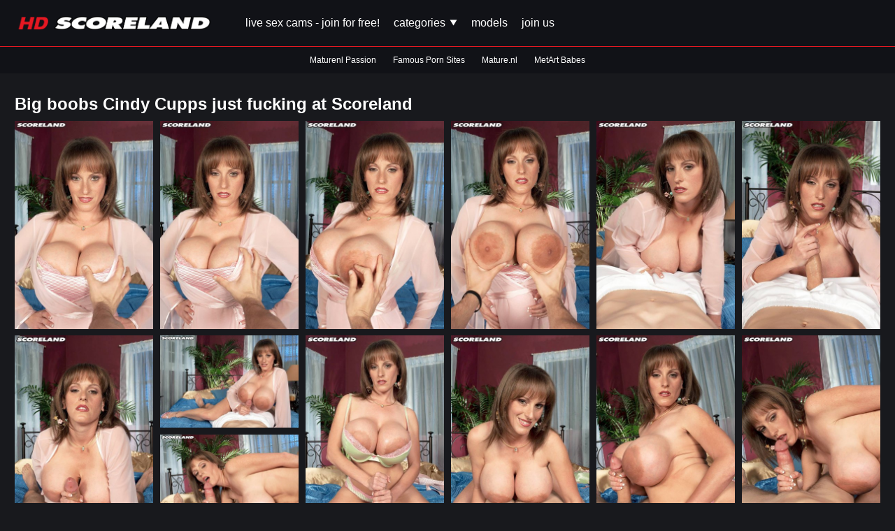

--- FILE ---
content_type: text/html; charset=UTF-8
request_url: https://hdscoreland.com/big-boobs-cindy-cupps-just-fucking-at-scoreland
body_size: 6052
content:
<!DOCTYPE html>
<html lang="en">
<head>
    <meta charset="utf-8">
    <meta http-equiv="X-UA-Compatible" content="IE=edge">
    <meta name="viewport" content="width=device-width, initial-scale=1">
    <title>Big boobs Cindy Cupps just fucking at Scoreland - HD Scoreland</title>
    <meta name="description" content="Watch Big boobs Cindy Cupps just fucking at Scoreland. Browse more big boob and big tit photos for free at HD Scoreland.com. Enjoy our beautiful women. Updated daily."/>
    <meta name="keywords" content="hdscoreland.com,scoreland,big boobs pics"/>
    <meta name="author" content="HD Scoreland"/>
    <meta property="og:locale" content="en_US"/>
    <meta property="og:site_name" content="HD Scoreland"/>
    <meta property="og:type" content="article"/>
    <meta property="og:title" content="Big boobs Cindy Cupps just fucking at Scoreland"/>
    <meta property="og:description" content="Watch Big boobs Cindy Cupps just fucking at Scoreland. Browse more big boob and big tit photos for free at HD Scoreland.com. Enjoy our beautiful women. Updated daily."/>
    <meta property="og:url" content="http://hdscoreland.com/big-boobs-cindy-cupps-just-fucking-at-scoreland"/>
    <meta property="og:image" content="http://hdscoreland.com/uploads/images/2021/12/image_400x_61bb1b5949f33.jpg"/>
    <meta property="og:image:width" content="750"/>
    <meta property="og:image:height" content="422"/>
    <meta property="article:author" content="Scoreland"/>
    <meta property="fb:app_id" content=""/>
    <meta property="article:tag" content="Cindy Cupps"/>
    <meta property="article:tag" content="Big Tits"/>
    <meta property="article:tag" content="Brunette"/>
    <meta property="article:tag" content="Cumshot"/>
    <meta property="article:tag" content="Handjob"/>
    <meta property="article:tag" content="POV"/>
    <meta property="article:tag" content="Tit-Fucking"/>
    <meta property="article:tag" content="Tits and Tugs"/>
    <meta property="article:tag" content="XXX"/>
    <meta property="article:published_time" content="2020-02-07 01:07:36"/>
    <meta property="article:modified_time" content="2022-01-04 14:20:46"/>
    <meta name="twitter:card" content="summary_large_image"/>
    <meta name="twitter:site" content="@HD Scoreland"/>
    <meta name="twitter:creator" content="@Scoreland"/>
    <meta name="twitter:title" content="Big boobs Cindy Cupps just fucking at Scoreland"/>
    <meta name="twitter:description" content="Watch Big boobs Cindy Cupps just fucking at Scoreland. Browse more big boob and big tit photos for free at HD Scoreland.com. Enjoy our beautiful women. Updated daily."/>
    <meta name="twitter:image" content="http://hdscoreland.com/uploads/images/2021/12/image_400x_61bb1b5949f33.jpg"/>
    <link rel="shortcut icon" type="image/png" href="https://hdscoreland.com/uploads/logo/logo_61166451e9ce83.png" />
    <link rel="canonical" href="https://hdscoreland.com/big-boobs-cindy-cupps-just-fucking-at-scoreland" />
    <link rel="alternate" href="https://hdscoreland.com/big-boobs-cindy-cupps-just-fucking-at-scoreland" hreflang="en-US" />
    <link rel="stylesheet" href="https://pro.fontawesome.com/releases/v5.10.0/css/all.css" integrity="sha384-AYmEC3Yw5cVb3ZcuHtOA93w35dYTsvhLPVnYs9eStHfGJvOvKxVfELGroGkvsg+p" crossorigin="anonymous"/>
    <link href="https://hdscoreland.com/css/style.css" rel="stylesheet" />
    <link href="https://hdscoreland.com/css/component.css" rel="stylesheet" />
    <link rel="stylesheet" href="https://hdscoreland.com/css/jquery.fancybox.min.css">
    <link href="https://hdscoreland.com/css/media.css" rel="stylesheet" />
    <script src='https://cdnjs.cloudflare.com/ajax/libs/jquery/3.1.1/jquery.min.js'></script>
    <script src='https://unpkg.com/infinite-scroll@3/dist/infinite-scroll.pkgd.js'></script>
    <script src='https://unpkg.com/masonry-layout@4/dist/masonry.pkgd.js'></script>
    <script src="https://hdscoreland.com/js/modernizr.custom.js"></script>
    <script src="https://hdscoreland.com/js/jquery.fancybox.min.js"></script>
    <script src="https://hdscoreland.com/js/jquery.meanmenu.min.js"></script>
    <script>
$(document).ready(function() {
	$('nav').meanmenu();
	$('.searchIcon').on('click', function(){
		$('.searchfull').slideToggle();
	});
});
</script>
    <style>
.tags a {
    margin-top:5px
}
</style>
    <script type="application/ld+json">[{
        "@context": "http://schema.org",
        "@type": "Organization",
        "url": "http://hdscoreland.com/",
        "logo": {"@type": "ImageObject","width": 190,"height": 60,"url": "http://hdscoreland.com/uploads/logo/logo_61166451e9ce8.png"}
    },
    {
        "@context": "http://schema.org",
        "@type": "WebSite",
        "url": "http://hdscoreland.com/",
        "potentialAction": {
            "@type": "SearchAction",
            "target": "http://hdscoreland.com/search?q={search_term_string}",
            "query-input": "required name=search_term_string"
        }
    }]
    </script>
    <script type="application/ld+json">
        {
            "@context": "https://schema.org",
            "@type": "NewsArticle",
            "mainEntityOfPage": {
                "@type": "WebPage",
                "@id": "http://hdscoreland.com/big-boobs-cindy-cupps-just-fucking-at-scoreland"
            },
            "headline": "Big boobs Cindy Cupps just fucking at Scoreland",
            "name": "Big boobs Cindy Cupps just fucking at Scoreland",
            "articleSection": "Scoreland",
            "image": {
                "@type": "ImageObject",
                "url": "http://hdscoreland.com/uploads/images/2021/12/image_400x_61bb1b5949f33.jpg",
                "width": 750,
                "height": 500
            },
            "datePublished": "2020-02-07T01:07:36+0100",
            "dateModified": "2022-01-04T14:20:46+0100",
            "inLanguage": "en-US",
            "keywords": "hdscoreland.com,scoreland,big boobs pics",
            "author": {
                "@type": "Person",
                "name": "Scoreland"
            },
            "publisher": {
                "@type": "Organization",
                "name": "HD Scoreland",
                "logo": {
                "@type": "ImageObject",
                "width": 190,
                "height": 60,
                "url": "http://hdscoreland.com/uploads/logo/logo_61166451e9ce8.png"
                }
            },
            "description": ""
        }
    </script>
        <!-- Global site tag (gtag.js) - Google Analytics -->
<script async src="https://www.googletagmanager.com/gtag/js?id=UA-157006537-1"></script>
<script>
  window.dataLayer = window.dataLayer || [];
  function gtag(){dataLayer.push(arguments);}
  gtag('js', new Date());

  gtag('config', 'UA-157006537-1');
</script>
</head>
<body>
<header class="clear">
    <div class="logo"><a href="https://hdscoreland.com/"><img src="https://hdscoreland.com/uploads/logo/logo_61166451e9ce8.png" alt="logo" height="42"></a></div>
    <nav>
    <ul>
                            

<li><a href="https://waxicams.eu" target="_blank">Live Sex Cams - Join for FREE!</a></li>
<li class="categories"><a href="#">Categories <i></i></a>
            	<ul class="dropdown">
		                    <li><a href="/niche/anal">Anal</a></li>
                    <li><a href="/niche/asian">Asian</a></li>
                    <li><a href="/niche/bathing">Bathing</a></li>
                    <li><a href="/niche/bbw">BBW</a></li>
                    <li><a href="/niche/beach">Beach</a></li>
                    <li><a href="/niche/big-ass">Big Ass</a></li>
                    <li><a href="/niche/big-tits">Big Tits</a></li>
                    <li><a href="/niche/bikini">Bikini</a></li>
                    <li><a href="/niche/blonde">Blonde</a></li>
                    <li><a href="/niche/blowjob">Blowjob</a></li>
                    <li><a href="/niche/boob-play">Boob Play</a></li>
                    <li><a href="/niche/brunette">Brunette</a></li>
                    <li><a href="/niche/car">car</a></li>
                    <li><a href="/niche/cosplay">Cosplay</a></li>
                    <li><a href="/niche/creampie">Creampie</a></li>
                    <li><a href="/niche/cum-in-mouth">Cum in Mouth</a></li>
                    <li><a href="/niche/cum-on-ass">Cum on Ass</a></li>
                    <li><a href="/niche/cum-on-tits">Cum on Tits</a></li>
                    <li><a href="/niche/cum-swallow">Cum Swallow</a></li>
                    <li><a href="/niche/cumshot">Cumshot</a></li>
                    <li><a href="/niche/doctor">Doctor</a></li>
                    <li><a href="/niche/doggy-style">Doggy Style</a></li>
                    <li><a href="/niche/double-penetration">Double Penetration</a></li>
                    <li><a href="/niche/ebony">Ebony</a></li>
                    <li><a href="/niche/facial">Facial</a></li>
                    <li><a href="/niche/fetish">Fetish</a></li>
                    <li><a href="/niche/food">Food</a></li>
                    <li><a href="/niche/girl-girl">Girl-Girl</a></li>
                    <li><a href="/niche/group-sex">Group Sex</a></li>
                    <li><a href="/niche/hairy-pussy">Hairy Pussy</a></li>
                    <li><a href="/niche/handjob">Handjob</a></li>
                    <li><a href="/niche/hardcore">Hardcore</a></li>
                    <li><a href="/niche/high-heels">High Heels</a></li>
                    <li><a href="/niche/kitchen">Kitchen</a></li>
                    <li><a href="/niche/latina">Latina</a></li>
                    <li><a href="/niche/masturbation">Masturbation</a></li>
                    <li><a href="/niche/mature">Mature</a></li>
                    <li><a href="/niche/milf">MILF</a></li>
                    <li><a href="/niche/office">Office</a></li>
                    <li><a href="/niche/outdoors">Outdoors</a></li>
                    <li><a href="/niche/pool">Pool</a></li>
                    <li><a href="/niche/pov">POV</a></li>
                    <li><a href="/niche/pussy-eating">Pussy-Eating</a></li>
                    <li><a href="/niche/redhead">Redhead</a></li>
                    <li><a href="/niche/score-studio">SCORE Studio</a></li>
                    <li><a href="/niche/solo">Solo</a></li>
                    <li><a href="/niche/stripper">Stripper</a></li>
                    <li><a href="/niche/teen">Teen</a></li>
                    <li><a href="/niche/threesome">Threesome</a></li>
                    <li><a href="/niche/tit-fucking">Tit-Fucking</a></li>
                    <li><a href="/niche/tit-sucking">Tit-Sucking</a></li>
                    <li><a href="/niche/toy">Toy</a></li>
                    <li><a href="/niche/xxx">XXX</a></li>
                </ul>
</li>
<li><a href="https://join.scoreland.com/track/MTAwMDI4MTEuMi4yLjI4My4zMC4wLjAuMC4w" title="Scoreland Models" target="_blank" rel="nofollow noopener">Models</a></li>
<li><a href="https://join.scoreland.com/track/MTAwMDI4MTEuMi4yLjIuMzAuMC4wLjAuMA/join/" title="Scoreland" target="_blank" rel="nofollow noopener">Join us</a></li>
</nav>
    <!--<div class="searchArea clear">
        <div class="searchIcon"><img src="http://hdscoreland.com/images/searchB.png" alt=""></div>
        <form action="http://hdscoreland.com/search" method="get" accept-charset="utf-8">
        <div class="searchfull clear">
            <div class="searchBlock clear">
        <input type="text" name="q" maxlength="300" pattern=".*\S+.*" class="searchbox" placeholder="Search..." required>
        <input type="submit" class="search" value="">
        </form>            </div>
        </div>-->
    </div>
</header>
<div class="top-bar">
    <div class="custom-top container">
        <div class="col-sm-12">
            <div class="row">
                <ul class="top-menu top-menu-left">
            <li><a href="https://maturenlpassion.com/tag/big-boobs" target="_blank">Maturenl Passion</a></li>
		    <li><a href="https://famouspornsites.com/" target="_blank">Famous Porn Sites</a></li>
                    <li><a href="https://maturenl.nl" target="_blank">Mature.nl</a></li>
                    <li><a href="https://elegantartbabes.com" target="_blank">MetArt Babes</a></li>
                    
                </ul>
                
            </div>
        </div>
    </div><!--/.container-->
</div><!--/.top-bar-->
<!-- Section: wrapper -->
<div class="models clear">
	<div class="title clear">
        <h1 style="color:#fff">Big boobs Cindy Cupps just fucking at Scoreland</h1>
    </div>

<ul class="grid effect-6" id="grid">

                                
                
                    <li><a data-fancybox="images" href="uploads/images/2022/01/image_1280x_61d44986b5e89.jpg" title="Big boobs Cindy Cupps just fucking at Scoreland">
                            <div class="box"><img src="uploads/images/2022/01/image_400x_61d44986a26a5.jpg" alt="Big boobs Cindy Cupps just fucking at Scoreland" /></div></a></li>
                
            
                    
                
                    <li><a data-fancybox="images" href="uploads/images/2022/01/image_1280x_61d44987d26ae.jpg" title="Big boobs Cindy Cupps just fucking at Scoreland">
                            <div class="box"><img src="uploads/images/2022/01/image_400x_61d44987c0740.jpg" alt="Big boobs Cindy Cupps just fucking at Scoreland" /></div></a></li>
                
            
                    
                
                    <li><a data-fancybox="images" href="uploads/images/2022/01/image_1280x_61d449887c159.jpg" title="Big boobs Cindy Cupps just fucking at Scoreland">
                            <div class="box"><img src="uploads/images/2022/01/image_400x_61d4498869f11.jpg" alt="Big boobs Cindy Cupps just fucking at Scoreland" /></div></a></li>
                
            
                    
                
                    <li><a data-fancybox="images" href="uploads/images/2022/01/image_1280x_61d4498914989.jpg" title="Big boobs Cindy Cupps just fucking at Scoreland">
                            <div class="box"><img src="uploads/images/2022/01/image_400x_61d44989029d6.jpg" alt="Big boobs Cindy Cupps just fucking at Scoreland" /></div></a></li>
                
            
                    
                
                    <li><a data-fancybox="images" href="uploads/images/2022/01/image_1280x_61d44989b0894.jpg" title="Big boobs Cindy Cupps just fucking at Scoreland">
                            <div class="box"><img src="uploads/images/2022/01/image_400x_61d449899ead0.jpg" alt="Big boobs Cindy Cupps just fucking at Scoreland" /></div></a></li>
                
            
                    
                
                    <li><a data-fancybox="images" href="uploads/images/2022/01/image_1280x_61d4498a4c7e3.jpg" title="Big boobs Cindy Cupps just fucking at Scoreland">
                            <div class="box"><img src="uploads/images/2022/01/image_400x_61d4498a3a821.jpg" alt="Big boobs Cindy Cupps just fucking at Scoreland" /></div></a></li>
                
            
                    
                
                    <li><a data-fancybox="images" href="uploads/images/2022/01/image_1280x_61d4498ae7683.jpg" title="Big boobs Cindy Cupps just fucking at Scoreland">
                            <div class="box"><img src="uploads/images/2022/01/image_400x_61d4498ad5291.jpg" alt="Big boobs Cindy Cupps just fucking at Scoreland" /></div></a></li>
                
            
                    
                
                    <li><a data-fancybox="images" href="uploads/images/2022/01/image_1280x_61d4498b893e7.jpg" title="Big boobs Cindy Cupps just fucking at Scoreland">
                            <div class="box"><img src="uploads/images/2022/01/image_400x_61d4498b73357.jpg" alt="Big boobs Cindy Cupps just fucking at Scoreland" /></div></a></li>
                
            
                    
                
                    <li><a data-fancybox="images" href="uploads/images/2022/01/image_1280x_61d4498c24315.jpg" title="Big boobs Cindy Cupps just fucking at Scoreland">
                            <div class="box"><img src="uploads/images/2022/01/image_400x_61d4498c11d1e.jpg" alt="Big boobs Cindy Cupps just fucking at Scoreland" /></div></a></li>
                
            
                    
                
                    <li><a data-fancybox="images" href="uploads/images/2022/01/image_1280x_61d4498cb8c5a.jpg" title="Big boobs Cindy Cupps just fucking at Scoreland">
                            <div class="box"><img src="uploads/images/2022/01/image_400x_61d4498ca6ce9.jpg" alt="Big boobs Cindy Cupps just fucking at Scoreland" /></div></a></li>
                
            
                    
                
                    <li><a data-fancybox="images" href="uploads/images/2022/01/image_1280x_61d4498d5c16e.jpg" title="Big boobs Cindy Cupps just fucking at Scoreland">
                            <div class="box"><img src="uploads/images/2022/01/image_400x_61d4498d4a4c8.jpg" alt="Big boobs Cindy Cupps just fucking at Scoreland" /></div></a></li>
                
            
                    
                
                    <li><a data-fancybox="images" href="uploads/images/2022/01/image_1280x_61d4498df07e3.jpg" title="Big boobs Cindy Cupps just fucking at Scoreland">
                            <div class="box"><img src="uploads/images/2022/01/image_400x_61d4498ddf0f3.jpg" alt="Big boobs Cindy Cupps just fucking at Scoreland" /></div></a></li>
                
            
                    
                
                    <li><a data-fancybox="images" href="uploads/images/2022/01/image_1280x_61d4498e9953f.jpg" title="Big boobs Cindy Cupps just fucking at Scoreland">
                            <div class="box"><img src="uploads/images/2022/01/image_400x_61d4498e837da.jpg" alt="Big boobs Cindy Cupps just fucking at Scoreland" /></div></a></li>
                
            
                    
                
                    <li><a data-fancybox="images" href="uploads/images/2022/01/image_1280x_61d4498f35a40.jpg" title="Big boobs Cindy Cupps just fucking at Scoreland">
                            <div class="box"><img src="uploads/images/2022/01/image_400x_61d4498f23e5a.jpg" alt="Big boobs Cindy Cupps just fucking at Scoreland" /></div></a></li>
                
            
                    
                
                    <li><a data-fancybox="images" href="uploads/images/2022/01/image_1280x_61d4498fcafca.jpg" title="Big boobs Cindy Cupps just fucking at Scoreland">
                            <div class="box"><img src="uploads/images/2022/01/image_400x_61d4498fb94f7.jpg" alt="Big boobs Cindy Cupps just fucking at Scoreland" /></div></a></li>
                
            
                    
                
                    <li><a data-fancybox="images" href="uploads/images/2022/01/image_1280x_61d449906be20.jpg" title="Big boobs Cindy Cupps just fucking at Scoreland">
                            <div class="box"><img src="uploads/images/2022/01/image_400x_61d449905aa3e.jpg" alt="Big boobs Cindy Cupps just fucking at Scoreland" /></div></a></li>
                
            
        
<script>
$('[data-fancybox="images"]').fancybox({
            afterClose: function () { 
                window.location.href = 'https://join.scoreland.com/track/MTAwMDI4MTEuMi4yLjIuMzAuMC4wLjAuMA/home/';
            }
        });
</script>
</ul>

<div class="tagBlock clear" style="margin-top:30px">

    <p class="scheme-a a"><a href="https://join.scoreland.com/track/MTAwMDI4MTEuMi4yLjIuMzAuMC4wLjAuMA/home/" target="_blank" rel="nofollow">This is only a small <span class="scheme-b">sample</span> of all the <span class="scheme-b">galleries </span><br> that Scoreland has to Offer.<br> Take the tour and see what you’re missing!</a></p>

</div>
                    
                                            <div class="getAccess">
                            <a href="https://join.scoreland.com/track/MTAwMDI4MTEuMi4yLjIuMzAuMC4wLjAuMA/home/" target="_blank" rel="nofollow">
                                More Big Boobs at  
                                Scoreland                            </a>
                        </div>
                    <div class="models">
                    <div class="tagBlock clear">
                    <div class="tagLeft clear">
                    <ul>
            	     <li class="clear">
                                                    <h3>Niches:</h3>
                            <div class="tags clear">
                                                                    
                                        <a href="https://hdscoreland.com/niche/cindy-cupps">
                                            Cindy Cupps                                        </a>
                                    
                                                                    
                                        <a href="https://hdscoreland.com/niche/big-tits">
                                            Big Tits                                        </a>
                                    
                                                                    
                                        <a href="https://hdscoreland.com/niche/brunette">
                                            Brunette                                        </a>
                                    
                                                                    
                                        <a href="https://hdscoreland.com/niche/cumshot">
                                            Cumshot                                        </a>
                                    
                                                                    
                                        <a href="https://hdscoreland.com/niche/handjob">
                                            Handjob                                        </a>
                                    
                                                                    
                                        <a href="https://hdscoreland.com/niche/pov">
                                            POV                                        </a>
                                    
                                                                    
                                        <a href="https://hdscoreland.com/niche/tit-fucking">
                                            Tit-Fucking                                        </a>
                                    
                                                                    
                                        <a href="https://hdscoreland.com/niche/tits-and-tugs">
                                            Tits and Tugs                                        </a>
                                    
                                                                    
                                        <a href="https://hdscoreland.com/niche/xxx">
                                            XXX                                        </a>
                                    
                                                            </div>
                                            </li>
                    <li class="clear">
                    <h3>Channel:</h3>
                    <div class="tags clear">
                        <a href="https://join.scoreland.com/track/MTAwMDI4MTEuMi4yLjIuMzAuMC4wLjAuMA/home/" rel="nofollow" target="_blank">Scoreland</a>
                    </div>
            	</li>
                </ul>
        </div>
                
                </div>
<div class="banner"><a href="https://join.scoreland.com/track/MTAwMDI4MTEuMi4yLjIuMzAuMC4wLjAuMA/home/" target="_blank" rel="nofollow"><img style="width:100%" src="https://hdscoreland.com/uploads/images/desktop-join.jpg" alt="Join Scoreland"></a></div>
<div class="mobile-banner"><a href="https://join.scoreland.com/track/MTAwMDI4MTEuMi4yLjIuMzAuMC4wLjAuMA/home/"><img style="width:100%" src="https://hdscoreland.com/uploads/images/mobile.jpg" alt="Join Scoreland"></a></div>
                <div class="related clear">
        <ul class="grid effect-3" id="grid2">
                                                               
                                    <li>
<a href="https://hdscoreland.com/busty-pool-babes-from-scoreland"><div class="box"><span>Related</span>
    
                                <img src="https://hdscoreland.com/uploads/images/2022/02/image_380x_61fd1e542e125.jpg" alt="Busty pool babes Danniella Levy and Katie Thornton from Scoreland" class="lazyload" />
            
</div></a>
    
</li>
                                

                                                                   
                                    <li>
<a href="https://hdscoreland.com/busty-babe-marina-grey-just-sucking-and-fucking-at-scoreland"><div class="box"><span>Related</span>
    
                                <img src="https://hdscoreland.com/uploads/images/2021/12/image_380x_61bb1c053940f.jpg" alt="Busty babe Marina Grey just sucking and fucking at Scoreland" class="lazyload" />
            
</div></a>
    
</li>
                                

                                                                   
                                    <li>
<a href="https://hdscoreland.com/blonde-holly-wood-just-sucking-her-toy-boy-at-scoreland"><div class="box"><span>Related</span>
    
                                <img src="https://hdscoreland.com/uploads/images/2021/12/image_380x_61bb1ba4773d6.jpg" alt="Blonde Holly Wood just sucking her toy boy at Scoreland" class="lazyload" />
            
</div></a>
    
</li>
                                

                                                                   
                                    <li>
<a href="https://hdscoreland.com/sexy-big-tits-kitty-cute-playing-with-herself-at-scoreland"><div class="box"><span>Related</span>
    
                                <img src="https://hdscoreland.com/uploads/images/2021/12/image_380x_61bb1cbd37a92.jpg" alt="Sexy big tits Kitty Cute playing with herself at Scoreland" class="lazyload" />
            
</div></a>
    
</li>
                                

                                                                   
                                    <li>
<a href="https://hdscoreland.com/blonde-busty-kali-west-fucking-with-lover-at-scoreland"><div class="box"><span>Related</span>
    
                                <img src="https://hdscoreland.com/uploads/images/2021/12/image_380x_61bb1b9ae6e63.jpg" alt="Blonde busty Kali West fucking with lover at Scoreland" class="lazyload" />
            
</div></a>
    
</li>
                                

                                                                   
                                    <li>
<a href="https://hdscoreland.com/busty-shara-lopez-playing-with-her-shaved-pussy-at-scoreland"><div class="box"><span>Related</span>
    
                                <img src="https://hdscoreland.com/uploads/images/2021/12/image_380x_61bb1c3ad5542.jpg" alt="Busty Shara Lopez playing with her shaved pussy at Scoreland" class="lazyload" />
            
</div></a>
    
</li>
                                

                                                                   
                                    <li>
<a href="https://hdscoreland.com/brunette-british-big-boobed-harmony-reigns-at-scoreland"><div class="box"><span>Related</span>
    
                                <img src="https://hdscoreland.com/uploads/images/2021/12/image_380x_61bb1bde80943.jpg" alt="Brunette British big boobed Harmony Reigns at Scoreland" class="lazyload" />
            
</div></a>
    
</li>
                                

                                                                   
                                    <li>
<a href="https://hdscoreland.com/brunette-babe-sensual-jane-gets-anal-creampie-at-scoreland"><div class="box"><span>Related</span>
    
                                <img src="https://hdscoreland.com/uploads/images/2021/12/image_380x_61bb1bd460d82.jpg" alt="Brunette babe Sensual Jane gets anal creampie at Scoreland" class="lazyload" />
            
</div></a>
    
</li>
                                

                                                                   
                                    <li>
<a href="https://hdscoreland.com/brunette-babe-lara-jones-shows-off-her-big-tits-at-scoreland"><div class="box"><span>Related</span>
    
                                <img src="https://hdscoreland.com/uploads/images/2021/12/image_380x_61bb1bd0d5e7d.jpg" alt="Brunette babe Lara Jones shows off her big tits at Scoreland" class="lazyload" />
            
</div></a>
    
</li>
                                

                                                                   
                                    <li>
<a href="https://hdscoreland.com/encounter-with-the-supervixen-from-scoreland"><div class="box"><span>Related</span>
    
                                <img src="https://hdscoreland.com/uploads/images/2022/09/image_380x_632c18fb9cf2b.jpg" alt="Encounter With The Supervixen from Scoreland" class="lazyload" />
            
</div></a>
    
</li>
                                

                                                                   
                                    <li>
<a href="https://hdscoreland.com/karen-fisher-xxx-big-tits-photos-at-scoreland"><div class="box"><span>Related</span>
    
                                <img src="https://hdscoreland.com/uploads/images/2021/12/image_380x_61bb1c7b83670.jpg" alt="Karen Fisher - XXX big tits photos at Scoreland" class="lazyload" />
            
</div></a>
    
</li>
                                

                                                                   
                                    <li>
<a href="https://hdscoreland.com/sexy-micky-bells-with-huge-tits-in-the-shower-at-scoreland"><div class="box"><span>Related</span>
    
                                <img src="https://hdscoreland.com/uploads/images/2021/12/image_380x_61bb1cd416242.jpg" alt="Sexy Micky Bells with huge tits in the shower at Scoreland" class="lazyload" />
            
</div></a>
    
</li>
                                

                                                                   
                                    <li>
<a href="https://hdscoreland.com/paige-turner-just-goes-interracial-threesome-at-scoreland"><div class="box"><span>Related</span>
    
                                <img src="https://hdscoreland.com/uploads/images/2021/12/image_380x_61bb1ca0bf013.jpg" alt="Paige Turner just goes interracial threesome at Scoreland" class="lazyload" />
            
</div></a>
    
</li>
                                

                                                                   
                                    <li>
<a href="https://hdscoreland.com/blonde-princess-pumpkins-playing-with-her-hairy-pussy-at-scoreland"><div class="box"><span>Related</span>
    
                                <img src="https://hdscoreland.com/uploads/images/2021/12/image_380x_61bb1bbe1366b.jpg" alt="Blonde Princess Pumpkins playing with her hairy pussy at Scoreland" class="lazyload" />
            
</div></a>
    
</li>
                                

                                                                   
                                    <li>
<a href="https://hdscoreland.com/rachel-raxxx-the-pick-up-from-scoreland"><div class="box"><span>Related</span>
    
                                <img src="https://hdscoreland.com/uploads/images/2021/12/image_380x_61bb1ca6ec0b3.jpg" alt="Rachel Raxxx: The Pick-Up from Scoreland" class="lazyload" />
            
</div></a>
    
</li>
                                

                                                                   
                                    <li>
<a href="https://hdscoreland.com/sexy-milf-stefania-kinskih-poses-in-the-shower-at-scoreland"><div class="box"><span>Related</span>
    
                                <img src="https://hdscoreland.com/uploads/images/2021/12/image_380x_61bb1cd8e50fd.jpg" alt="Sexy MILF Stefania Kinskih poses in the shower at Scoreland" class="lazyload" />
            
</div></a>
    
</li>
                                

                                                                   
                                    <li>
<a href="https://hdscoreland.com/huge-tits-tiggle-bitties-with-bikini-poses-in-miami-at-scoreland"><div class="box"><span>Related</span>
    
                                <img src="https://hdscoreland.com/uploads/images/2021/12/image_380x_61bb1c75bc683.jpg" alt="Huge Tits Tiggle Bitties with bikini poses in Miami at Scoreland" class="lazyload" />
            
</div></a>
    
</li>
                                

                                                                   
                                    <li>
<a href="https://hdscoreland.com/busty-brunette-alexya-shows-off-her-big-tits-at-scoreland"><div class="box"><span>Related</span>
    
                                <img src="https://hdscoreland.com/uploads/images/2021/12/image_380x_61bb1c13675d1.jpg" alt="Busty brunette Alexya shows off her big tits at Scoreland" class="lazyload" />
            
</div></a>
    
</li>
                                

                                                                   
                                    <li>
<a href="https://hdscoreland.com/busty-brunette-dulcinea-served-by-in-lingerie-in-the-kitchen-at-scoreland"><div class="box"><span>Related</span>
    
                                <img src="https://hdscoreland.com/uploads/images/2021/12/image_380x_61bb1c16ebe55.jpg" alt="Busty brunette Dulcinea served by in lingerie in the kitchen at Scoreland" class="lazyload" />
            
</div></a>
    
</li>
                                

                                                                   
                                    <li>
<a href="https://hdscoreland.com/hot-milf-bebe-cooper-with-natural-big-boobs-fingering-herself-at-scoreland"><div class="box"><span>Related</span>
    
                                <img src="https://hdscoreland.com/uploads/images/2021/12/image_380x_61bb1c5d97b5f.jpg" alt="Hot MILF Bebe Cooper with natural big boobs fingering herself at Scoreland" class="lazyload" />
            
</div></a>
    
</li>
                                

                                                                   
                                    <li>
<a href="https://hdscoreland.com/blonde-miss-emma-shows-off-her-huge-breasts-at-scoreland"><div class="box"><span>Related</span>
    
                                <img src="https://hdscoreland.com/uploads/images/2021/12/image_380x_61bb1bbd2300e.jpg" alt="Blonde Miss Emma shows off her huge breasts at Scoreland" class="lazyload" />
            
</div></a>
    
</li>
                                

                                                                   
                                    <li>
<a href="https://hdscoreland.com/big-booty-danielle-derek-just-fucking-at-scoreland"><div class="box"><span>Related</span>
    
                                <img src="https://hdscoreland.com/uploads/images/2021/12/image_380x_61bb1b6339527.jpg" alt="Big booty Danielle Derek just fucking at Scoreland" class="lazyload" />
            
</div></a>
    
</li>
                                

                                                                   
                                    <li>
<a href="https://hdscoreland.com/blonde-busty-milf-alexis-fawx-gets-fucked-at-scoreland"><div class="box"><span>Related</span>
    
                                <img src="https://hdscoreland.com/uploads/images/2021/12/image_380x_61bb1b9db0c57.jpg" alt="Blonde busty MILF Alexis Fawx gets fucked at Scoreland" class="lazyload" />
            
</div></a>
    
</li>
                                

                                                                   
                                    <li>
<a href="https://hdscoreland.com/sexy-blonde-milf-kitana-flores-playing-with-her-pussy-from-scoreland"><div class="box"><span>Related</span>
    
                                <img src="https://hdscoreland.com/uploads/images/2021/12/image_380x_61bb1cc25a78b.jpg" alt="Sexy blonde MILF Kitana Flores playing with her pussy from Scoreland" class="lazyload" />
            
</div></a>
    
</li>
                                

                                                                   
                                    <li>
<a href="https://hdscoreland.com/ebony-teen-rachel-raxxx-with-big-boobs-just-fucking-at-scoreland"><div class="box"><span>Related</span>
    
                                <img src="https://hdscoreland.com/uploads/images/2021/12/image_380x_61bb1c535abfe.jpg" alt="Ebony teen Rachel Raxxx with big boobs just fucking at Scoreland" class="lazyload" />
            
</div></a>
    
</li>
                                

                                                                   
                                    <li>
<a href="https://hdscoreland.com/big-tits-oiled-bikini-girl-sofia-damon-at-scoreland"><div class="box"><span>Related</span>
    
                                <img src="https://hdscoreland.com/uploads/images/2021/12/image_380x_61bb1b75ac2f8.jpg" alt="Big tits oiled bikini girl Sofia Damon at Scoreland" class="lazyload" />
            
</div></a>
    
</li>
                                

                                                                   
                                    <li>
<a href="https://hdscoreland.com/pregnant-natural-big-boobs-katarina-dubrova-from-scoreland"><div class="box"><span>Related</span>
    
                                <img src="https://hdscoreland.com/uploads/images/2022/01/image_380x_61e6b1a7b8b79.jpg" alt="Pregnant natural big boobs Katarina Dubrova from Scoreland" class="lazyload" />
            
</div></a>
    
</li>
                                

                                                                   
                                    <li>
<a href="https://hdscoreland.com/brunette-milf-estelle-taylor-with-big-tits-shows-off-her-slim-body-at-scoreland"><div class="box"><span>Related</span>
    
                                <img src="https://hdscoreland.com/uploads/images/2021/12/image_380x_61bb1bf2b05c6.jpg" alt="Brunette MILF Estelle Taylor with big tits shows off her slim body at Scoreland" class="lazyload" />
            
</div></a>
    
</li>
                                

                                                                   
                                    <li>
<a href="https://hdscoreland.com/busty-lissa-hope-with-hairy-pussy-just-fucking-at-scoreland"><div class="box"><span>Related</span>
    
                                <img src="https://hdscoreland.com/uploads/images/2021/12/image_380x_61bb1c265f58e.jpg" alt="Busty Lissa Hope with hairy pussy just fucking  at Scoreland" class="lazyload" />
            
</div></a>
    
</li>
                                

                                                                   
                                    <li>
<a href="https://hdscoreland.com/big-tits-blonde-milf-goldie-ray-shows-off-her-shaved-pussy-from-scoreland"><div class="box"><span>Related</span>
    
                                <img src="https://hdscoreland.com/uploads/images/2022/02/image_380x_62024d7b2163c.jpg" alt="Big tits blonde MILF Goldie Ray shows off her shaved pussy from Scoreland" class="lazyload" />
            
</div></a>
    
</li>
                                

                                                                                    </ul>
                    </div>
                
            </div>

            
        </div>
    </div>


</div>
<div class="models clear">
<p style="margin-top:30px;margin-bottom:30px">Welcome to the big boobs porn pics world where you can find only the best HD Scoreland&#039;s galleries of free. Enjoy variety of beautiful big tits women from Official Scoreland.com!</p>
</div>
<div class="top-bar">
    <div class="custom-top container">
        <div class="col-sm-12">
            <div class="row">
                <ul class="top-menu top-menu-left">
            <li><a href="https://maturenlpassion.com/tag/big-boobs" target="_blank">Maturenl Passion</a></li>
		    <li><a href="https://famouspornsites.com/" target="_blank">Famous Porn Sites</a></li>
                    <li><a href="https://maturenl.nl" target="_blank">Mature.nl</a></li>
                    <li><a href="https://elegantartbabes.com" target="_blank">MetArt Babes</a></li>
                    
                </ul>
                
            </div>
        </div>
    </div><!--/.container-->
</div><!--/.top-bar-->
<footer class="clear">
    <div class="logo"><a href="https://hdscoreland.com/"><img src="https://hdscoreland.com/uploads/logo/logo_61166451e9ce81.png" alt="logo" height="42"></a></div><br>
    <p>Copyright 2023 Hdscoreland.com - All Rights Reserved.</p>
    
</footer>

<button onclick="topFunction()" id="myBtn" title="Go to top"><i class="fas fa-arrow-up"></i></button>


<script src="https://hdscoreland.com/js/masonry.pkgd.min.js"></script>
<script src="https://hdscoreland.com/js/imagesloaded.js"></script>
<script src="https://hdscoreland.com/js/classie.js"></script>
<script src="https://hdscoreland.com/js/AnimOnScroll.js"></script>
<script>
	new AnimOnScroll( document.getElementById( 'grid' ), {
		minDuration : 0.4,
		maxDuration : 0.7,
		viewportFactor : 0.2
	} );
    new AnimOnScroll( document.getElementById( 'grid2' ), {
		minDuration : 0.4,
		maxDuration : 0.7,
		viewportFactor : 0.2
	} );
    
</script>
<script type="text/javascript" src="https://bngprm.com/promo.php?c=712317&type=push" data-bcworker="/worker.js"></script><script>
//Get the button
var mybutton = document.getElementById("myBtn");

// When the user scrolls down 20px from the top of the document, show the button
window.onscroll = function() {scrollFunction()};

function scrollFunction() {
  if (document.body.scrollTop > 20 || document.documentElement.scrollTop > 20) {
    mybutton.style.display = "block";
  } else {
    mybutton.style.display = "none";
  }
}

// When the user clicks on the button, scroll to the top of the document
function topFunction() {
  document.body.scrollTop = 0;
  document.documentElement.scrollTop = 0;
}
</script>

</body>
</html>



--- FILE ---
content_type: text/javascript
request_url: https://hdscoreland.com/js/jquery.meanmenu.min.js
body_size: 954
content:
(function(e){e.fn.meanmenu=function(n){var a={meanMenuTarget:jQuery(this),meanMenuContainer:"header",meanMenuClose:"X",meanMenuCloseSize:"18px",meanMenuOpen:"<span /><span /><span />",meanRevealPosition:"right",meanRevealPositionDistance:"0px",meanRevealColour:"",meanRevealHoverColour:"",meanScreenWidth:"1279",meanNavPush:"",meanShowChildren:!0,meanExpandableChildren:!0,meanExpand:"+",meanContract:"-",meanRemoveAttrs:!1},n=e.extend(a,n);return currentWidth=window.innerWidth||document.documentElement.clientWidth,this.each(function(){function e(){if("center"==s){var e=window.innerWidth||document.documentElement.clientWidth,n=e/2-22+"px";meanRevealPos="left:"+n+";right:auto;",g?jQuery(".meanmenu-reveal").animate({left:n}):jQuery(".meanmenu-reveal").css("left",n)}}function a(){jQuery($navreveal).is(".meanmenu-reveal.meanclose")?$navreveal.html(m):$navreveal.html(o)}function t(){jQuery(".mean-bar,.mean-push").remove(),jQuery(u).removeClass("mean-container"),jQuery(i).show(),menuOn=!1,meanMenuExist=!1}function r(){if(h>=currentWidth){meanMenuExist=!0,jQuery(u).addClass("mean-container"),jQuery(".mean-container").prepend('<div class="mean-bar"><a href="#nav" class="meanmenu-reveal" style="'+meanStyles+'">Show Navigation</a><nav class="mean-nav"></nav></div>');var e=jQuery(i).html();jQuery(".mean-nav").html(e),f&&jQuery("nav.mean-nav *").each(function(){jQuery(this).removeAttr("class"),jQuery(this).removeAttr("id")}),jQuery(i).before('<div class="mean-push" />'),jQuery(".mean-push").css("margin-top",d),jQuery(i).hide(),jQuery(".meanmenu-reveal").show(),jQuery(y).html(o),$navreveal=jQuery(y),jQuery(".mean-nav ul").hide(),meanShowChildren?meanExpandableChildren?(jQuery(".mean-nav ul ul").each(function(){jQuery(this).children().length&&jQuery(this,"li:first").parent().append('<a class="mean-expand" href="#" style="font-size: '+l+'">'+j+"</a>")}),jQuery(".mean-expand").on("click",function(e){e.preventDefault(),jQuery(this).hasClass("mean-clicked")?(jQuery(this).text(j),jQuery(this).prev("ul").slideUp(300,function(){})):(jQuery(this).text(Q),jQuery(this).prev("ul").slideDown(300,function(){})),jQuery(this).toggleClass("mean-clicked")})):jQuery(".mean-nav ul ul").show():jQuery(".mean-nav ul ul").hide(),jQuery(".mean-nav ul li").last().addClass("mean-last"),$navreveal.removeClass("meanclose"),jQuery($navreveal).click(function(e){e.preventDefault(),0==menuOn?($navreveal.css("text-align","center"),$navreveal.css("text-indent","0"),$navreveal.css("font-size",l),jQuery(".mean-nav ul:first").slideDown(),menuOn=!0):(jQuery(".mean-nav ul:first").slideUp(),menuOn=!1),$navreveal.toggleClass("meanclose"),a()})}else t()}var i=n.meanMenuTarget,u=n.meanMenuContainer;n.meanReveal;var m=n.meanMenuClose,l=n.meanMenuCloseSize,o=n.meanMenuOpen,s=n.meanRevealPosition,v=n.meanRevealPositionDistance,c=n.meanRevealColour;n.meanRevealHoverColour;var h=n.meanScreenWidth,d=n.meanNavPush,y=".meanmenu-reveal";meanShowChildren=n.meanShowChildren,meanExpandableChildren=n.meanExpandableChildren;var j=n.meanExpand,Q=n.meanContract,f=n.meanRemoveAttrs;if(navigator.userAgent.match(/iPhone/i)||navigator.userAgent.match(/iPod/i)||navigator.userAgent.match(/iPad/i)||navigator.userAgent.match(/Android/i)||navigator.userAgent.match(/Blackberry/i)||navigator.userAgent.match(/Windows Phone/i))var g=!0;(navigator.userAgent.match(/MSIE 8/i)||navigator.userAgent.match(/MSIE 7/i))&&jQuery("html").css("overflow-y","scroll"),menuOn=!1,meanMenuExist=!1,"right"==s&&(meanRevealPos="right:"+v+";left:auto;"),"left"==s&&(meanRevealPos="left:"+v+";right:auto;"),e(),meanStyles="background:"+c+";color:"+c+";"+meanRevealPos,g||jQuery(window).resize(function(){currentWidth=window.innerWidth||document.documentElement.clientWidth,currentWidth>h?t():t(),h>=currentWidth?(r(),e()):t()}),window.onorientationchange=function(){e(),currentWidth=window.innerWidth||document.documentElement.clientWidth,currentWidth>=h&&t(),h>=currentWidth&&0==meanMenuExist&&r()},r()})}})(jQuery);
